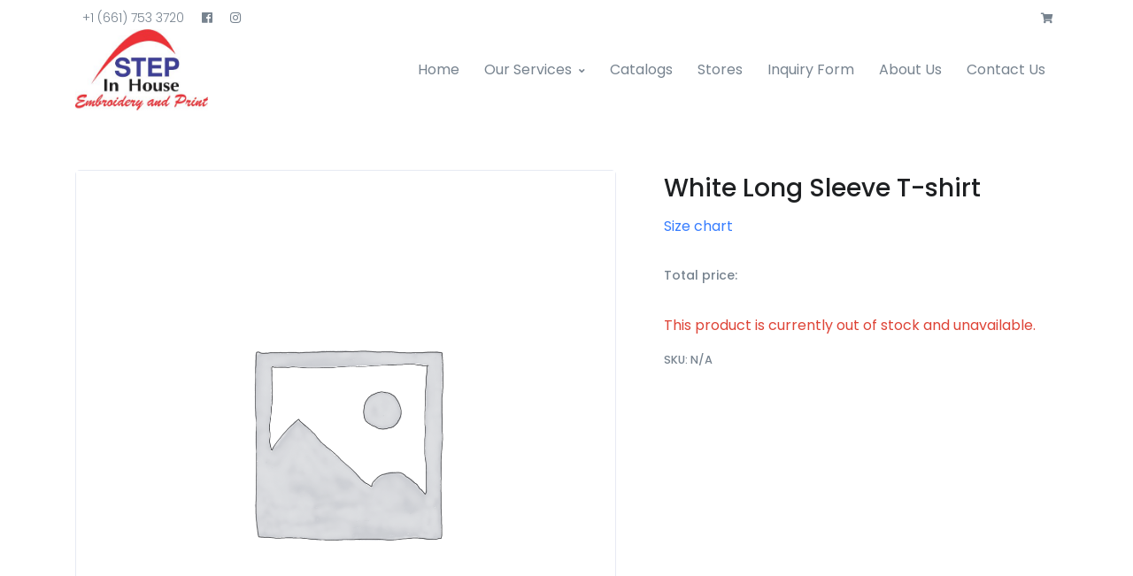

--- FILE ---
content_type: text/css
request_url: https://www.stepinhouse.com/wp-content/themes/front/assets/css/woocommerce.css?ver=1.0.18
body_size: 8814
content:
/*
 * Single Product
 */
.single_add_to_cart_button {
  transition: all 0.2s ease-in-out;
  margin-bottom: 1.5rem !important; }
  .single_add_to_cart_button:hover, .single_add_to_cart_button:focus {
    transform: translateY(-3px); }

.woocommerce-variation-price {
  margin-bottom: 2rem !important; }

.woocommerce-password-strength {
  font-size: 80%;
  font-weight: 400; }
  .woocommerce-password-strength.bad, .woocommerce-password-strength.short {
    color: #de4437;
    margin-top: 0.25rem !important; }
  .woocommerce-password-strength.good {
    color: #ffc107;
    margin-top: 0.25rem !important; }
  .woocommerce-password-strength.strong {
    color: #00c9a7;
    margin-top: 0.25rem !important; }

ul.products {
  display: flex;
  flex-wrap: wrap;
  margin-right: -15px;
  margin-left: -15px;
  margin-left: -0.5rem !important;
  margin-right: -0.5rem !important;
  margin-bottom: 0.5rem !important; }
  ul.products li.product {
    height: 100% !important;
    padding-left: 0.5rem !important;
    padding-right: 0.5rem !important;
    margin-bottom: 1rem !important; }
    ul.products li.product div.row {
      display: none; }
    ul.products li.product .attachment-woocommerce_thumbnail {
      min-height: 1px;
      width: 100%;
      border-top-left-radius: calc(0.3125rem - 1px);
      border-top-right-radius: calc(0.3125rem - 1px); }
    ul.products li.product .woocommerce-loop-product__title {
      font-size: 0.875rem; }
      ul.products li.product .woocommerce-loop-product__title .sale-badge,
      ul.products li.product .woocommerce-loop-product__title .sold-out-badge {
        display: none !important; }
    ul.products li.product .price {
      font-size: 0.875rem; }
    ul.products li.product .yith-wcwl-add-to-wishlist a.add_to_wishlist span.icon:before,
    ul.products li.product .yith-wcwl-add-to-wishlist .yith-wcwl-wishlistaddedbrowse a span.icon:before,
    ul.products li.product .yith-wcwl-add-to-wishlist .yith-wcwl-wishlistexistsbrowse a span.icon:before {
      font-weight: 900;
      font-family: "Font Awesome 5 Free";
      line-height: 1; }
    ul.products li.product .yith-wcwl-add-to-wishlist .yith-wcwl-add-button img.ajax-loading {
      display: none; }
    ul.products li.product .yith-wcwl-add-to-wishlist .yith-wcwl-wishlistaddedbrowse a span.icon:before,
    ul.products li.product .yith-wcwl-add-to-wishlist .yith-wcwl-wishlistexistsbrowse a span.icon:before {
      content: "\f00c"; }

[data-view=grid] ul.products li.product .card .position-relative .woocommerce-loop-product__link, [data-view=grid] ul.products li.product .card .position-relative .woocommerce-loop-product__link:hover,
.products-block ul.products li.product .card .position-relative .woocommerce-loop-product__link,
.products-block ul.products li.product .card .position-relative .woocommerce-loop-product__link:hover {
  transition: none !important;
  transform: none; }

[data-view=grid] ul.products li.product .yith-wcwl-add-to-wishlist,
.single-product .yith-wcwl-add-to-wishlist,
.products-block ul.products li.product .yith-wcwl-add-to-wishlist {
  position: absolute !important;
  top: 0 !important;
  right: 0 !important;
  padding-top: 1rem !important;
  padding-right: 1rem !important; }
  [data-view=grid] ul.products li.product .yith-wcwl-add-to-wishlist a.add_to_wishlist span i.yith-wcwl-icon,
  [data-view=grid] ul.products li.product .yith-wcwl-add-to-wishlist .yith-wcwl-wishlistaddedbrowse span i.yith-wcwl-icon,
  [data-view=grid] ul.products li.product .yith-wcwl-add-to-wishlist .yith-wcwl-wishlistexistsbrowse span i.yith-wcwl-icon,
  [data-view=grid] ul.products li.product .yith-wcwl-add-to-wishlist .yith-wcwl-add-button i.yith-wcwl-icon,
  .single-product .yith-wcwl-add-to-wishlist a.add_to_wishlist span i.yith-wcwl-icon,
  .single-product .yith-wcwl-add-to-wishlist .yith-wcwl-wishlistaddedbrowse span i.yith-wcwl-icon,
  .single-product .yith-wcwl-add-to-wishlist .yith-wcwl-wishlistexistsbrowse span i.yith-wcwl-icon,
  .single-product .yith-wcwl-add-to-wishlist .yith-wcwl-add-button i.yith-wcwl-icon,
  .products-block ul.products li.product .yith-wcwl-add-to-wishlist a.add_to_wishlist span i.yith-wcwl-icon,
  .products-block ul.products li.product .yith-wcwl-add-to-wishlist .yith-wcwl-wishlistaddedbrowse span i.yith-wcwl-icon,
  .products-block ul.products li.product .yith-wcwl-add-to-wishlist .yith-wcwl-wishlistexistsbrowse span i.yith-wcwl-icon,
  .products-block ul.products li.product .yith-wcwl-add-to-wishlist .yith-wcwl-add-button i.yith-wcwl-icon {
    display: block !important;
    border-radius: 50%;
    color: #77838f;
    border-color: #77838f;
    position: relative;
    font-size: 0.8175rem;
    width: 2rem;
    height: 2rem;
    padding: 0;
    border-width: 1px;
    border-style: solid; }
    [data-view=grid] ul.products li.product .yith-wcwl-add-to-wishlist a.add_to_wishlist span i.yith-wcwl-icon:hover,
    [data-view=grid] ul.products li.product .yith-wcwl-add-to-wishlist .yith-wcwl-wishlistaddedbrowse span i.yith-wcwl-icon:hover,
    [data-view=grid] ul.products li.product .yith-wcwl-add-to-wishlist .yith-wcwl-wishlistexistsbrowse span i.yith-wcwl-icon:hover,
    [data-view=grid] ul.products li.product .yith-wcwl-add-to-wishlist .yith-wcwl-add-button i.yith-wcwl-icon:hover,
    .single-product .yith-wcwl-add-to-wishlist a.add_to_wishlist span i.yith-wcwl-icon:hover,
    .single-product .yith-wcwl-add-to-wishlist .yith-wcwl-wishlistaddedbrowse span i.yith-wcwl-icon:hover,
    .single-product .yith-wcwl-add-to-wishlist .yith-wcwl-wishlistexistsbrowse span i.yith-wcwl-icon:hover,
    .single-product .yith-wcwl-add-to-wishlist .yith-wcwl-add-button i.yith-wcwl-icon:hover,
    .products-block ul.products li.product .yith-wcwl-add-to-wishlist a.add_to_wishlist span i.yith-wcwl-icon:hover,
    .products-block ul.products li.product .yith-wcwl-add-to-wishlist .yith-wcwl-wishlistaddedbrowse span i.yith-wcwl-icon:hover,
    .products-block ul.products li.product .yith-wcwl-add-to-wishlist .yith-wcwl-wishlistexistsbrowse span i.yith-wcwl-icon:hover,
    .products-block ul.products li.product .yith-wcwl-add-to-wishlist .yith-wcwl-add-button i.yith-wcwl-icon:hover {
      color: #fff;
      background-color: #77838f;
      border-color: #77838f; }
    [data-view=grid] ul.products li.product .yith-wcwl-add-to-wishlist a.add_to_wishlist span i.yith-wcwl-icon:focus, [data-view=grid] ul.products li.product .yith-wcwl-add-to-wishlist a.add_to_wishlist span i.yith-wcwl-icon.focus,
    [data-view=grid] ul.products li.product .yith-wcwl-add-to-wishlist .yith-wcwl-wishlistaddedbrowse span i.yith-wcwl-icon:focus,
    [data-view=grid] ul.products li.product .yith-wcwl-add-to-wishlist .yith-wcwl-wishlistaddedbrowse span i.yith-wcwl-icon.focus,
    [data-view=grid] ul.products li.product .yith-wcwl-add-to-wishlist .yith-wcwl-wishlistexistsbrowse span i.yith-wcwl-icon:focus,
    [data-view=grid] ul.products li.product .yith-wcwl-add-to-wishlist .yith-wcwl-wishlistexistsbrowse span i.yith-wcwl-icon.focus,
    [data-view=grid] ul.products li.product .yith-wcwl-add-to-wishlist .yith-wcwl-add-button i.yith-wcwl-icon:focus,
    [data-view=grid] ul.products li.product .yith-wcwl-add-to-wishlist .yith-wcwl-add-button i.yith-wcwl-icon.focus,
    .single-product .yith-wcwl-add-to-wishlist a.add_to_wishlist span i.yith-wcwl-icon:focus,
    .single-product .yith-wcwl-add-to-wishlist a.add_to_wishlist span i.yith-wcwl-icon.focus,
    .single-product .yith-wcwl-add-to-wishlist .yith-wcwl-wishlistaddedbrowse span i.yith-wcwl-icon:focus,
    .single-product .yith-wcwl-add-to-wishlist .yith-wcwl-wishlistaddedbrowse span i.yith-wcwl-icon.focus,
    .single-product .yith-wcwl-add-to-wishlist .yith-wcwl-wishlistexistsbrowse span i.yith-wcwl-icon:focus,
    .single-product .yith-wcwl-add-to-wishlist .yith-wcwl-wishlistexistsbrowse span i.yith-wcwl-icon.focus,
    .single-product .yith-wcwl-add-to-wishlist .yith-wcwl-add-button i.yith-wcwl-icon:focus,
    .single-product .yith-wcwl-add-to-wishlist .yith-wcwl-add-button i.yith-wcwl-icon.focus,
    .products-block ul.products li.product .yith-wcwl-add-to-wishlist a.add_to_wishlist span i.yith-wcwl-icon:focus,
    .products-block ul.products li.product .yith-wcwl-add-to-wishlist a.add_to_wishlist span i.yith-wcwl-icon.focus,
    .products-block ul.products li.product .yith-wcwl-add-to-wishlist .yith-wcwl-wishlistaddedbrowse span i.yith-wcwl-icon:focus,
    .products-block ul.products li.product .yith-wcwl-add-to-wishlist .yith-wcwl-wishlistaddedbrowse span i.yith-wcwl-icon.focus,
    .products-block ul.products li.product .yith-wcwl-add-to-wishlist .yith-wcwl-wishlistexistsbrowse span i.yith-wcwl-icon:focus,
    .products-block ul.products li.product .yith-wcwl-add-to-wishlist .yith-wcwl-wishlistexistsbrowse span i.yith-wcwl-icon.focus,
    .products-block ul.products li.product .yith-wcwl-add-to-wishlist .yith-wcwl-add-button i.yith-wcwl-icon:focus,
    .products-block ul.products li.product .yith-wcwl-add-to-wishlist .yith-wcwl-add-button i.yith-wcwl-icon.focus {
      box-shadow: 0 0 0 0.2rem rgba(119, 131, 143, 0.5); }
    [data-view=grid] ul.products li.product .yith-wcwl-add-to-wishlist a.add_to_wishlist span i.yith-wcwl-icon.disabled, [data-view=grid] ul.products li.product .yith-wcwl-add-to-wishlist a.add_to_wishlist span i.yith-wcwl-icon:disabled,
    [data-view=grid] ul.products li.product .yith-wcwl-add-to-wishlist .yith-wcwl-wishlistaddedbrowse span i.yith-wcwl-icon.disabled,
    [data-view=grid] ul.products li.product .yith-wcwl-add-to-wishlist .yith-wcwl-wishlistaddedbrowse span i.yith-wcwl-icon:disabled,
    [data-view=grid] ul.products li.product .yith-wcwl-add-to-wishlist .yith-wcwl-wishlistexistsbrowse span i.yith-wcwl-icon.disabled,
    [data-view=grid] ul.products li.product .yith-wcwl-add-to-wishlist .yith-wcwl-wishlistexistsbrowse span i.yith-wcwl-icon:disabled,
    [data-view=grid] ul.products li.product .yith-wcwl-add-to-wishlist .yith-wcwl-add-button i.yith-wcwl-icon.disabled,
    [data-view=grid] ul.products li.product .yith-wcwl-add-to-wishlist .yith-wcwl-add-button i.yith-wcwl-icon:disabled,
    .single-product .yith-wcwl-add-to-wishlist a.add_to_wishlist span i.yith-wcwl-icon.disabled,
    .single-product .yith-wcwl-add-to-wishlist a.add_to_wishlist span i.yith-wcwl-icon:disabled,
    .single-product .yith-wcwl-add-to-wishlist .yith-wcwl-wishlistaddedbrowse span i.yith-wcwl-icon.disabled,
    .single-product .yith-wcwl-add-to-wishlist .yith-wcwl-wishlistaddedbrowse span i.yith-wcwl-icon:disabled,
    .single-product .yith-wcwl-add-to-wishlist .yith-wcwl-wishlistexistsbrowse span i.yith-wcwl-icon.disabled,
    .single-product .yith-wcwl-add-to-wishlist .yith-wcwl-wishlistexistsbrowse span i.yith-wcwl-icon:disabled,
    .single-product .yith-wcwl-add-to-wishlist .yith-wcwl-add-button i.yith-wcwl-icon.disabled,
    .single-product .yith-wcwl-add-to-wishlist .yith-wcwl-add-button i.yith-wcwl-icon:disabled,
    .products-block ul.products li.product .yith-wcwl-add-to-wishlist a.add_to_wishlist span i.yith-wcwl-icon.disabled,
    .products-block ul.products li.product .yith-wcwl-add-to-wishlist a.add_to_wishlist span i.yith-wcwl-icon:disabled,
    .products-block ul.products li.product .yith-wcwl-add-to-wishlist .yith-wcwl-wishlistaddedbrowse span i.yith-wcwl-icon.disabled,
    .products-block ul.products li.product .yith-wcwl-add-to-wishlist .yith-wcwl-wishlistaddedbrowse span i.yith-wcwl-icon:disabled,
    .products-block ul.products li.product .yith-wcwl-add-to-wishlist .yith-wcwl-wishlistexistsbrowse span i.yith-wcwl-icon.disabled,
    .products-block ul.products li.product .yith-wcwl-add-to-wishlist .yith-wcwl-wishlistexistsbrowse span i.yith-wcwl-icon:disabled,
    .products-block ul.products li.product .yith-wcwl-add-to-wishlist .yith-wcwl-add-button i.yith-wcwl-icon.disabled,
    .products-block ul.products li.product .yith-wcwl-add-to-wishlist .yith-wcwl-add-button i.yith-wcwl-icon:disabled {
      color: #77838f;
      background-color: transparent; }
    [data-view=grid] ul.products li.product .yith-wcwl-add-to-wishlist a.add_to_wishlist span i.yith-wcwl-icon:not(:disabled):not(.disabled):active, [data-view=grid] ul.products li.product .yith-wcwl-add-to-wishlist a.add_to_wishlist span i.yith-wcwl-icon:not(:disabled):not(.disabled).active,
    .show > [data-view=grid] ul.products li.product .yith-wcwl-add-to-wishlist a.add_to_wishlist span i.yith-wcwl-icon.dropdown-toggle,
    [data-view=grid] ul.products li.product .yith-wcwl-add-to-wishlist .yith-wcwl-wishlistaddedbrowse span i.yith-wcwl-icon:not(:disabled):not(.disabled):active,
    [data-view=grid] ul.products li.product .yith-wcwl-add-to-wishlist .yith-wcwl-wishlistaddedbrowse span i.yith-wcwl-icon:not(:disabled):not(.disabled).active,
    .show >
    [data-view=grid] ul.products li.product .yith-wcwl-add-to-wishlist .yith-wcwl-wishlistaddedbrowse span i.yith-wcwl-icon.dropdown-toggle,
    [data-view=grid] ul.products li.product .yith-wcwl-add-to-wishlist .yith-wcwl-wishlistexistsbrowse span i.yith-wcwl-icon:not(:disabled):not(.disabled):active,
    [data-view=grid] ul.products li.product .yith-wcwl-add-to-wishlist .yith-wcwl-wishlistexistsbrowse span i.yith-wcwl-icon:not(:disabled):not(.disabled).active,
    .show >
    [data-view=grid] ul.products li.product .yith-wcwl-add-to-wishlist .yith-wcwl-wishlistexistsbrowse span i.yith-wcwl-icon.dropdown-toggle,
    [data-view=grid] ul.products li.product .yith-wcwl-add-to-wishlist .yith-wcwl-add-button i.yith-wcwl-icon:not(:disabled):not(.disabled):active,
    [data-view=grid] ul.products li.product .yith-wcwl-add-to-wishlist .yith-wcwl-add-button i.yith-wcwl-icon:not(:disabled):not(.disabled).active,
    .show >
    [data-view=grid] ul.products li.product .yith-wcwl-add-to-wishlist .yith-wcwl-add-button i.yith-wcwl-icon.dropdown-toggle,
    .single-product .yith-wcwl-add-to-wishlist a.add_to_wishlist span i.yith-wcwl-icon:not(:disabled):not(.disabled):active,
    .single-product .yith-wcwl-add-to-wishlist a.add_to_wishlist span i.yith-wcwl-icon:not(:disabled):not(.disabled).active,
    .show >
    .single-product .yith-wcwl-add-to-wishlist a.add_to_wishlist span i.yith-wcwl-icon.dropdown-toggle,
    .single-product .yith-wcwl-add-to-wishlist .yith-wcwl-wishlistaddedbrowse span i.yith-wcwl-icon:not(:disabled):not(.disabled):active,
    .single-product .yith-wcwl-add-to-wishlist .yith-wcwl-wishlistaddedbrowse span i.yith-wcwl-icon:not(:disabled):not(.disabled).active,
    .show >
    .single-product .yith-wcwl-add-to-wishlist .yith-wcwl-wishlistaddedbrowse span i.yith-wcwl-icon.dropdown-toggle,
    .single-product .yith-wcwl-add-to-wishlist .yith-wcwl-wishlistexistsbrowse span i.yith-wcwl-icon:not(:disabled):not(.disabled):active,
    .single-product .yith-wcwl-add-to-wishlist .yith-wcwl-wishlistexistsbrowse span i.yith-wcwl-icon:not(:disabled):not(.disabled).active,
    .show >
    .single-product .yith-wcwl-add-to-wishlist .yith-wcwl-wishlistexistsbrowse span i.yith-wcwl-icon.dropdown-toggle,
    .single-product .yith-wcwl-add-to-wishlist .yith-wcwl-add-button i.yith-wcwl-icon:not(:disabled):not(.disabled):active,
    .single-product .yith-wcwl-add-to-wishlist .yith-wcwl-add-button i.yith-wcwl-icon:not(:disabled):not(.disabled).active,
    .show >
    .single-product .yith-wcwl-add-to-wishlist .yith-wcwl-add-button i.yith-wcwl-icon.dropdown-toggle,
    .products-block ul.products li.product .yith-wcwl-add-to-wishlist a.add_to_wishlist span i.yith-wcwl-icon:not(:disabled):not(.disabled):active,
    .products-block ul.products li.product .yith-wcwl-add-to-wishlist a.add_to_wishlist span i.yith-wcwl-icon:not(:disabled):not(.disabled).active,
    .show >
    .products-block ul.products li.product .yith-wcwl-add-to-wishlist a.add_to_wishlist span i.yith-wcwl-icon.dropdown-toggle,
    .products-block ul.products li.product .yith-wcwl-add-to-wishlist .yith-wcwl-wishlistaddedbrowse span i.yith-wcwl-icon:not(:disabled):not(.disabled):active,
    .products-block ul.products li.product .yith-wcwl-add-to-wishlist .yith-wcwl-wishlistaddedbrowse span i.yith-wcwl-icon:not(:disabled):not(.disabled).active,
    .show >
    .products-block ul.products li.product .yith-wcwl-add-to-wishlist .yith-wcwl-wishlistaddedbrowse span i.yith-wcwl-icon.dropdown-toggle,
    .products-block ul.products li.product .yith-wcwl-add-to-wishlist .yith-wcwl-wishlistexistsbrowse span i.yith-wcwl-icon:not(:disabled):not(.disabled):active,
    .products-block ul.products li.product .yith-wcwl-add-to-wishlist .yith-wcwl-wishlistexistsbrowse span i.yith-wcwl-icon:not(:disabled):not(.disabled).active,
    .show >
    .products-block ul.products li.product .yith-wcwl-add-to-wishlist .yith-wcwl-wishlistexistsbrowse span i.yith-wcwl-icon.dropdown-toggle,
    .products-block ul.products li.product .yith-wcwl-add-to-wishlist .yith-wcwl-add-button i.yith-wcwl-icon:not(:disabled):not(.disabled):active,
    .products-block ul.products li.product .yith-wcwl-add-to-wishlist .yith-wcwl-add-button i.yith-wcwl-icon:not(:disabled):not(.disabled).active,
    .show >
    .products-block ul.products li.product .yith-wcwl-add-to-wishlist .yith-wcwl-add-button i.yith-wcwl-icon.dropdown-toggle {
      color: #fff;
      background-color: #77838f;
      border-color: #77838f; }
      [data-view=grid] ul.products li.product .yith-wcwl-add-to-wishlist a.add_to_wishlist span i.yith-wcwl-icon:not(:disabled):not(.disabled):active:focus, [data-view=grid] ul.products li.product .yith-wcwl-add-to-wishlist a.add_to_wishlist span i.yith-wcwl-icon:not(:disabled):not(.disabled).active:focus,
      .show > [data-view=grid] ul.products li.product .yith-wcwl-add-to-wishlist a.add_to_wishlist span i.yith-wcwl-icon.dropdown-toggle:focus,
      [data-view=grid] ul.products li.product .yith-wcwl-add-to-wishlist .yith-wcwl-wishlistaddedbrowse span i.yith-wcwl-icon:not(:disabled):not(.disabled):active:focus,
      [data-view=grid] ul.products li.product .yith-wcwl-add-to-wishlist .yith-wcwl-wishlistaddedbrowse span i.yith-wcwl-icon:not(:disabled):not(.disabled).active:focus,
      .show >
      [data-view=grid] ul.products li.product .yith-wcwl-add-to-wishlist .yith-wcwl-wishlistaddedbrowse span i.yith-wcwl-icon.dropdown-toggle:focus,
      [data-view=grid] ul.products li.product .yith-wcwl-add-to-wishlist .yith-wcwl-wishlistexistsbrowse span i.yith-wcwl-icon:not(:disabled):not(.disabled):active:focus,
      [data-view=grid] ul.products li.product .yith-wcwl-add-to-wishlist .yith-wcwl-wishlistexistsbrowse span i.yith-wcwl-icon:not(:disabled):not(.disabled).active:focus,
      .show >
      [data-view=grid] ul.products li.product .yith-wcwl-add-to-wishlist .yith-wcwl-wishlistexistsbrowse span i.yith-wcwl-icon.dropdown-toggle:focus,
      [data-view=grid] ul.products li.product .yith-wcwl-add-to-wishlist .yith-wcwl-add-button i.yith-wcwl-icon:not(:disabled):not(.disabled):active:focus,
      [data-view=grid] ul.products li.product .yith-wcwl-add-to-wishlist .yith-wcwl-add-button i.yith-wcwl-icon:not(:disabled):not(.disabled).active:focus,
      .show >
      [data-view=grid] ul.products li.product .yith-wcwl-add-to-wishlist .yith-wcwl-add-button i.yith-wcwl-icon.dropdown-toggle:focus,
      .single-product .yith-wcwl-add-to-wishlist a.add_to_wishlist span i.yith-wcwl-icon:not(:disabled):not(.disabled):active:focus,
      .single-product .yith-wcwl-add-to-wishlist a.add_to_wishlist span i.yith-wcwl-icon:not(:disabled):not(.disabled).active:focus,
      .show >
      .single-product .yith-wcwl-add-to-wishlist a.add_to_wishlist span i.yith-wcwl-icon.dropdown-toggle:focus,
      .single-product .yith-wcwl-add-to-wishlist .yith-wcwl-wishlistaddedbrowse span i.yith-wcwl-icon:not(:disabled):not(.disabled):active:focus,
      .single-product .yith-wcwl-add-to-wishlist .yith-wcwl-wishlistaddedbrowse span i.yith-wcwl-icon:not(:disabled):not(.disabled).active:focus,
      .show >
      .single-product .yith-wcwl-add-to-wishlist .yith-wcwl-wishlistaddedbrowse span i.yith-wcwl-icon.dropdown-toggle:focus,
      .single-product .yith-wcwl-add-to-wishlist .yith-wcwl-wishlistexistsbrowse span i.yith-wcwl-icon:not(:disabled):not(.disabled):active:focus,
      .single-product .yith-wcwl-add-to-wishlist .yith-wcwl-wishlistexistsbrowse span i.yith-wcwl-icon:not(:disabled):not(.disabled).active:focus,
      .show >
      .single-product .yith-wcwl-add-to-wishlist .yith-wcwl-wishlistexistsbrowse span i.yith-wcwl-icon.dropdown-toggle:focus,
      .single-product .yith-wcwl-add-to-wishlist .yith-wcwl-add-button i.yith-wcwl-icon:not(:disabled):not(.disabled):active:focus,
      .single-product .yith-wcwl-add-to-wishlist .yith-wcwl-add-button i.yith-wcwl-icon:not(:disabled):not(.disabled).active:focus,
      .show >
      .single-product .yith-wcwl-add-to-wishlist .yith-wcwl-add-button i.yith-wcwl-icon.dropdown-toggle:focus,
      .products-block ul.products li.product .yith-wcwl-add-to-wishlist a.add_to_wishlist span i.yith-wcwl-icon:not(:disabled):not(.disabled):active:focus,
      .products-block ul.products li.product .yith-wcwl-add-to-wishlist a.add_to_wishlist span i.yith-wcwl-icon:not(:disabled):not(.disabled).active:focus,
      .show >
      .products-block ul.products li.product .yith-wcwl-add-to-wishlist a.add_to_wishlist span i.yith-wcwl-icon.dropdown-toggle:focus,
      .products-block ul.products li.product .yith-wcwl-add-to-wishlist .yith-wcwl-wishlistaddedbrowse span i.yith-wcwl-icon:not(:disabled):not(.disabled):active:focus,
      .products-block ul.products li.product .yith-wcwl-add-to-wishlist .yith-wcwl-wishlistaddedbrowse span i.yith-wcwl-icon:not(:disabled):not(.disabled).active:focus,
      .show >
      .products-block ul.products li.product .yith-wcwl-add-to-wishlist .yith-wcwl-wishlistaddedbrowse span i.yith-wcwl-icon.dropdown-toggle:focus,
      .products-block ul.products li.product .yith-wcwl-add-to-wishlist .yith-wcwl-wishlistexistsbrowse span i.yith-wcwl-icon:not(:disabled):not(.disabled):active:focus,
      .products-block ul.products li.product .yith-wcwl-add-to-wishlist .yith-wcwl-wishlistexistsbrowse span i.yith-wcwl-icon:not(:disabled):not(.disabled).active:focus,
      .show >
      .products-block ul.products li.product .yith-wcwl-add-to-wishlist .yith-wcwl-wishlistexistsbrowse span i.yith-wcwl-icon.dropdown-toggle:focus,
      .products-block ul.products li.product .yith-wcwl-add-to-wishlist .yith-wcwl-add-button i.yith-wcwl-icon:not(:disabled):not(.disabled):active:focus,
      .products-block ul.products li.product .yith-wcwl-add-to-wishlist .yith-wcwl-add-button i.yith-wcwl-icon:not(:disabled):not(.disabled).active:focus,
      .show >
      .products-block ul.products li.product .yith-wcwl-add-to-wishlist .yith-wcwl-add-button i.yith-wcwl-icon.dropdown-toggle:focus {
        box-shadow: 0 0 0 0.2rem rgba(119, 131, 143, 0.5); }
    [data-view=grid] ul.products li.product .yith-wcwl-add-to-wishlist a.add_to_wishlist span i.yith-wcwl-icon .yith-wcwl-icon,
    [data-view=grid] ul.products li.product .yith-wcwl-add-to-wishlist .yith-wcwl-wishlistaddedbrowse span i.yith-wcwl-icon .yith-wcwl-icon,
    [data-view=grid] ul.products li.product .yith-wcwl-add-to-wishlist .yith-wcwl-wishlistexistsbrowse span i.yith-wcwl-icon .yith-wcwl-icon,
    [data-view=grid] ul.products li.product .yith-wcwl-add-to-wishlist .yith-wcwl-add-button i.yith-wcwl-icon .yith-wcwl-icon,
    .single-product .yith-wcwl-add-to-wishlist a.add_to_wishlist span i.yith-wcwl-icon .yith-wcwl-icon,
    .single-product .yith-wcwl-add-to-wishlist .yith-wcwl-wishlistaddedbrowse span i.yith-wcwl-icon .yith-wcwl-icon,
    .single-product .yith-wcwl-add-to-wishlist .yith-wcwl-wishlistexistsbrowse span i.yith-wcwl-icon .yith-wcwl-icon,
    .single-product .yith-wcwl-add-to-wishlist .yith-wcwl-add-button i.yith-wcwl-icon .yith-wcwl-icon,
    .products-block ul.products li.product .yith-wcwl-add-to-wishlist a.add_to_wishlist span i.yith-wcwl-icon .yith-wcwl-icon,
    .products-block ul.products li.product .yith-wcwl-add-to-wishlist .yith-wcwl-wishlistaddedbrowse span i.yith-wcwl-icon .yith-wcwl-icon,
    .products-block ul.products li.product .yith-wcwl-add-to-wishlist .yith-wcwl-wishlistexistsbrowse span i.yith-wcwl-icon .yith-wcwl-icon,
    .products-block ul.products li.product .yith-wcwl-add-to-wishlist .yith-wcwl-add-button i.yith-wcwl-icon .yith-wcwl-icon {
      position: absolute;
      top: 50%;
      left: 50%;
      transform: translate(-50%, -50%);
      font-size: 0; }
      [data-view=grid] ul.products li.product .yith-wcwl-add-to-wishlist a.add_to_wishlist span i.yith-wcwl-icon .yith-wcwl-icon:before,
      [data-view=grid] ul.products li.product .yith-wcwl-add-to-wishlist .yith-wcwl-wishlistaddedbrowse span i.yith-wcwl-icon .yith-wcwl-icon:before,
      [data-view=grid] ul.products li.product .yith-wcwl-add-to-wishlist .yith-wcwl-wishlistexistsbrowse span i.yith-wcwl-icon .yith-wcwl-icon:before,
      [data-view=grid] ul.products li.product .yith-wcwl-add-to-wishlist .yith-wcwl-add-button i.yith-wcwl-icon .yith-wcwl-icon:before,
      .single-product .yith-wcwl-add-to-wishlist a.add_to_wishlist span i.yith-wcwl-icon .yith-wcwl-icon:before,
      .single-product .yith-wcwl-add-to-wishlist .yith-wcwl-wishlistaddedbrowse span i.yith-wcwl-icon .yith-wcwl-icon:before,
      .single-product .yith-wcwl-add-to-wishlist .yith-wcwl-wishlistexistsbrowse span i.yith-wcwl-icon .yith-wcwl-icon:before,
      .single-product .yith-wcwl-add-to-wishlist .yith-wcwl-add-button i.yith-wcwl-icon .yith-wcwl-icon:before,
      .products-block ul.products li.product .yith-wcwl-add-to-wishlist a.add_to_wishlist span i.yith-wcwl-icon .yith-wcwl-icon:before,
      .products-block ul.products li.product .yith-wcwl-add-to-wishlist .yith-wcwl-wishlistaddedbrowse span i.yith-wcwl-icon .yith-wcwl-icon:before,
      .products-block ul.products li.product .yith-wcwl-add-to-wishlist .yith-wcwl-wishlistexistsbrowse span i.yith-wcwl-icon .yith-wcwl-icon:before,
      .products-block ul.products li.product .yith-wcwl-add-to-wishlist .yith-wcwl-add-button i.yith-wcwl-icon .yith-wcwl-icon:before {
        font-size: 0.8175rem;
        width: 2rem;
        height: 2rem; }

[data-view=grid] ul.products li.product .yith-wcwl-add-to-wishlist .yith-wcwl-add-button span.wishlist-text,
.single-product .yith-wcwl-add-to-wishlist .yith-wcwl-add-button span.wishlist-text,
.products-block ul.products li.product .yith-wcwl-add-to-wishlist .yith-wcwl-add-button span.wishlist-text {
  display: none; }

[data-view=grid] ul.products li.product .yith-wcwl-add-to-wishlist .yith-wcwl-wishlistaddedbrowse span i.yith-wcwl-icon:before,
[data-view=grid] ul.products li.product .yith-wcwl-add-to-wishlist .yith-wcwl-wishlistexistsbrowse span i.yith-wcwl-icon:before,
[data-view=grid] ul.products li.product .yith-wcwl-add-to-wishlist .yith-wcwl-add-button i.yith-wcwl-icon:before,
.single-product .yith-wcwl-add-to-wishlist .yith-wcwl-wishlistaddedbrowse span i.yith-wcwl-icon:before,
.single-product .yith-wcwl-add-to-wishlist .yith-wcwl-wishlistexistsbrowse span i.yith-wcwl-icon:before,
.single-product .yith-wcwl-add-to-wishlist .yith-wcwl-add-button i.yith-wcwl-icon:before,
.products-block ul.products li.product .yith-wcwl-add-to-wishlist .yith-wcwl-wishlistaddedbrowse span i.yith-wcwl-icon:before,
.products-block ul.products li.product .yith-wcwl-add-to-wishlist .yith-wcwl-wishlistexistsbrowse span i.yith-wcwl-icon:before,
.products-block ul.products li.product .yith-wcwl-add-to-wishlist .yith-wcwl-add-button i.yith-wcwl-icon:before {
  position: absolute;
  top: 50%;
  left: 50%;
  transform: translate(-50%, -50%); }

[data-view=list] ul.products li.product {
  position: relative;
  display: flex;
  flex-direction: column;
  min-width: 0;
  word-wrap: break-word;
  background-color: #fff;
  background-clip: border-box;
  border: 1px solid #e7eaf3;
  border-radius: 0.3125rem;
  margin-bottom: 2rem !important;
  padding: 0 !important; }
  [data-view=list] ul.products li.product div.card {
    display: none; }
  [data-view=list] ul.products li.product div.row {
    display: flex;
    align-items: center; }
  [data-view=list] ul.products li.product > hr {
    margin-right: 0;
    margin-left: 0; }
  [data-view=list] ul.products li.product > .list-group:first-child .list-group-item:first-child {
    border-top-left-radius: 0.3125rem;
    border-top-right-radius: 0.3125rem; }
  [data-view=list] ul.products li.product > .list-group:last-child .list-group-item:last-child {
    border-bottom-right-radius: 0.3125rem;
    border-bottom-left-radius: 0.3125rem; }
  @media (min-width: 992px) {
    [data-view=list] ul.products li.product {
      position: relative;
      width: 100%;
      padding-right: 15px;
      padding-left: 15px;
      flex: 0 0 100%;
      max-width: 100%; } }
  [data-view=list] ul.products li.product .attachment-woocommerce_thumbnail {
    background-size: cover;
    background-repeat: no-repeat;
    background-position: center center;
    border-top-left-radius: 0.3125rem !important;
    border-bottom-left-radius: 0.3125rem !important;
    height: 100% !important; }
  [data-view=list] ul.products li.product a.woocommerce-loop-product__link,
  [data-view=list] ul.products li.product a.woocommerce-loop-product__link:hover {
    transition: none !important;
    transform: none; }
  [data-view=list] ul.products li.product .woocommerce-loop-product__title {
    font-size: 1rem; }
  [data-view=list] ul.products li.product .product-short-description ul {
    padding-left: 1.5rem !important;
    margin-bottom: 0.5rem !important; }
  [data-view=list] ul.products li.product .price {
    font-size: 1.25rem;
    margin-bottom: 0.5rem;
    font-weight: 500;
    line-height: 1.5; }
  [data-view=list] ul.products li.product .btn {
    margin-right: 0.25rem !important; }
  [data-view=list] ul.products li.product .yith-wcwl-add-to-wishlist {
    display: inline-block !important; }
    [data-view=list] ul.products li.product .yith-wcwl-add-to-wishlist a.add_to_wishlist span.icon:before,
    [data-view=list] ul.products li.product .yith-wcwl-add-to-wishlist .yith-wcwl-wishlistaddedbrowse span.icon:before,
    [data-view=list] ul.products li.product .yith-wcwl-add-to-wishlist .yith-wcwl-wishlistexistsbrowse span.icon:before {
      margin-right: 0.25rem !important; }
    [data-view=list] ul.products li.product .yith-wcwl-add-to-wishlist a.add_to_wishlist span.icon:before {
      font-weight: 400; }

[dir="rtl"] [data-view=list] ul.products li.product .yith-wcwl-add-to-wishlist a.add_to_wishlist span.icon:before,
[dir="rtl"] [data-view=list] ul.products li.product .yith-wcwl-add-to-wishlist .yith-wcwl-wishlistaddedbrowse a span.icon:before,
[dir="rtl"] [data-view=list] ul.products li.product .yith-wcwl-add-to-wishlist .yith-wcwl-wishlistexistsbrowse a span.icon:before,
[dir="rtl"] [data-view=list] ul.products li.product .yith-wcwl-add-to-wishlist .yith-wcwl-add-button span.icon:before {
  content: none; }

[dir="rtl"] [data-view=list] ul.products li.product .yith-wcwl-add-to-wishlist a.add_to_wishlist span.icon:after,
[dir="rtl"] [data-view=list] ul.products li.product .yith-wcwl-add-to-wishlist .yith-wcwl-wishlistaddedbrowse a span.icon:after,
[dir="rtl"] [data-view=list] ul.products li.product .yith-wcwl-add-to-wishlist .yith-wcwl-wishlistexistsbrowse a span.icon:after,
[dir="rtl"] [data-view=list] ul.products li.product .yith-wcwl-add-to-wishlist .yith-wcwl-add-button span.icon:after {
  font-weight: 900;
  font-family: "Font Awesome 5 Free";
  line-height: 1;
  margin-right: 0.25rem !important; }

[dir="rtl"] [data-view=list] ul.products li.product .yith-wcwl-add-to-wishlist a.add_to_wishlist span.icon:after {
  content: "\f004";
  font-weight: 400; }

[dir="rtl"] [data-view=list] ul.products li.product .yith-wcwl-add-to-wishlist .yith-wcwl-wishlistaddedbrowse a span.icon:after,
[dir="rtl"] [data-view=list] ul.products li.product .yith-wcwl-add-to-wishlist .yith-wcwl-wishlistexistsbrowse a span.icon:after {
  content: "\f00c"; }

.add_to_cart_button.added {
  display: none; }

.added_to_cart {
  min-width: 8.4375rem;
  transition: all 0.2s ease-in-out; }
  .added_to_cart:hover, .added_to_cart:focus {
    transform: translateY(-3px); }

ul.loop-product-categories li.product-category .card .card-footer {
  color: #1e2022; }
  ul.loop-product-categories li.product-category .card .card-footer > a:first-child {
    color: #1e2022;
    display: block; }

.front-slick-carousel .slick-dots {
  display: flex;
  justify-content: center;
  align-items: center;
  padding-left: 0;
  list-style: none;
  margin-top: 1rem;
  width: 100%;
  margin-bottom: 1rem; }
  .front-slick-carousel .slick-dots li {
    display: flex;
    pointer-events: all;
    margin: 0 .25rem;
    cursor: pointer;
    width: 0.9375rem;
    height: 0.9375rem;
    border: 3px solid transparent;
    border-radius: 50%;
    transform: scale(0.6);
    transition: 0.3s; }
    .front-slick-carousel .slick-dots li.slick-active {
      transform: scale(0.9);
      background-color: transparent; }
    .front-slick-carousel .slick-dots li button {
      display: none; }

.wp-block-fgb-products-category .wp-post-image,
.wp-block-fgb-products-category .attachment-woocommerce_thumbnail {
  height: 113px;
  object-fit: cover; }

[data-view=grid] ul.products li.product .woocommerce-loop-product__title,
.trending-products-block ul.products li.product .woocommerce-loop-product__title {
  height: 42px;
  overflow: hidden; }

[data-view=grid] ul.products li.product .woocommerce-loop-product__categories,
.trending-products-block ul.products li.product .woocommerce-loop-product__categories {
  display: -webkit-box;
  -webkit-line-clamp: 1;
  -webkit-box-orient: vertical;
  overflow: hidden; }

.trending-products-block ul.products {
  margin-left: -1rem !important;
  margin-right: -1rem !important; }

.trending-products-block ul.products .product {
  padding-left: 1rem !important;
  padding-right: 1rem !important;
  margin-bottom: 2rem !important; }

.widget_rating_filter_inner,
.widget_rating_filter ul {
  flex-direction: column-reverse;
  display: flex; }

.order-completed-payment-method p {
  color: #1e2022; }

.tax-product_cat ul.products {
  margin-bottom: 0 !important; }

.single-product .description-list li {
  padding-top: 0.25rem !important;
  padding-bottom: 0.25rem !important; }

.section-product-categories .product-category .w-65 img {
  height: 225px;
  object-fit: contain; }

.related ul.products {
  margin-left: -15px !important;
  margin-right: -15px !important; }
  .related ul.products li.product {
    padding-left: 15px !important;
    padding-right: 15px !important; }
  .related ul.products .card .position-relative .woocommerce-loop-product__link {
    transition: none !important;
    transform: none; }
  .related ul.products .woocommerce-loop-product__title {
    height: 42px;
    overflow: hidden; }

.woocommerce-product-gallery__image img {
  width: 100%; }

[data-view=grid] .yith-wcwl-wishlistaddedbrowse i.yith-wcwl-icon,
[data-view=grid] .yith-wcwl-wishlistexistsbrowse i.yith-wcwl-icon,
[data-view=grid] .yith-wcwl-add-button i.yith-wcwl-icon,
.products-block ul.products li.product .yith-wcwl-wishlistaddedbrowse i.yith-wcwl-icon,
.products-block ul.products li.product .yith-wcwl-wishlistexistsbrowse i.yith-wcwl-icon {
  margin-left: auto; }

[data-view=grid] .yith-wcwl-wishlistaddedbrowse a:not(:hover),
[data-view=grid] .yith-wcwl-wishlistexistsbrowse a:not(:hover),
[data-view=grid] .yith-wcwl-add-button a:not(:hover),
.products-block ul.products li.product .yith-wcwl-wishlistaddedbrowse a:not(:hover),
.products-block ul.products li.product .yith-wcwl-wishlistexistsbrowse a:not(:hover) {
  color: #77838f; }

[data-view=grid] .yith-wcwl-wishlistaddedbrowse a i.yith-wcwl-icon,
[data-view=grid] .yith-wcwl-wishlistexistsbrowse a i.yith-wcwl-icon,
[data-view=list] .yith-wcwl-wishlistaddedbrowse a i.yith-wcwl-icon,
[data-view=list] .yith-wcwl-wishlistexistsbrowse a i.yith-wcwl-icon,
[data-view=list] .yith-wcwl-add-button a i.yith-wcwl-icon,
.products-block ul.products li.product .yith-wcwl-wishlistaddedbrowse a i.yith-wcwl-icon,
.products-block ul.products li.product .yith-wcwl-wishlistexistsbrowse a i.yith-wcwl-icon {
  margin-right: 0.25rem; }

[data-view=list] .yith-wcwl-wishlistaddedbrowse,
[data-view=list] .yith-wcwl-wishlistexistsbrowse,
[data-view=list] .yith-wcwl-add-button {
  transition: all 0.2s ease-in-out; }
  [data-view=list] .yith-wcwl-wishlistaddedbrowse a:not(:hover),
  [data-view=list] .yith-wcwl-wishlistexistsbrowse a:not(:hover),
  [data-view=list] .yith-wcwl-add-button a:not(:hover) {
    color: #77838f; }
  [data-view=list] .yith-wcwl-wishlistaddedbrowse a:hover,
  [data-view=list] .yith-wcwl-wishlistexistsbrowse a:hover,
  [data-view=list] .yith-wcwl-add-button a:hover {
    color: #fff; }
  [data-view=list] .yith-wcwl-wishlistaddedbrowse:hover,
  [data-view=list] .yith-wcwl-wishlistexistsbrowse:hover,
  [data-view=list] .yith-wcwl-add-button:hover {
    color: #fff;
    background: #77838f;
    box-shadow: 0 4px 11px rgba(119, 131, 143, 0.35);
    transform: translateY(-3px); }
    [data-view=list] .yith-wcwl-wishlistaddedbrowse:hover a,
    [data-view=list] .yith-wcwl-wishlistexistsbrowse:hover a,
    [data-view=list] .yith-wcwl-add-button:hover a {
      color: #fff; }
  [data-view=list] .yith-wcwl-wishlistaddedbrowse span i.yith-wcwl-icon,
  [data-view=list] .yith-wcwl-wishlistexistsbrowse span i.yith-wcwl-icon,
  [data-view=list] .yith-wcwl-add-button span i.yith-wcwl-icon {
    margin-right: 0.25rem; }

.post-type-archive-product .woocommerce-notices-wrapper {
  margin-bottom: 20px; }

[data-view=list] ul.products li.product .yith-wcwl-add-to-wishlist i.yith-wcwl-icon.fa,
[data-view=grid] ul.products li.product .yith-wcwl-add-to-wishlist i.yith-wcwl-icon.fa,
.products-block ul.products li.product .yith-wcwl-add-to-wishlist i.yith-wcwl-icon.fa {
  font-family: FontAwesome;
  font-weight: 900; }

.shop-hero-slider .js-slide .yith-wcwl-add-to-wishlist i.yith-wcwl-icon {
  position: relative;
  line-height: 0;
  font-size: 1rem;
  width: 3.125rem;
  height: 3.125rem;
  padding: 0;
  border-radius: 50%;
  border-width: 1px;
  border-style: solid;
  display: block;
  cursor: pointer; }
  .shop-hero-slider .js-slide .yith-wcwl-add-to-wishlist i.yith-wcwl-icon:before {
    position: absolute;
    top: 50%;
    left: 50%;
    transform: translate(-50%, -50%); }
  .shop-hero-slider .js-slide .yith-wcwl-add-to-wishlist i.yith-wcwl-icon.fa {
    font-family: FontAwesome;
    font-weight: 900; }
  .shop-hero-slider .js-slide .yith-wcwl-add-to-wishlist i.yith-wcwl-icon:hover {
    color: #fff; }

.shop-hero-slider .js-slide .yith-wcwl-add-to-wishlist span.wishlist-text {
  display: none; }

.shop-hero-slider .js-slide .yith-wcwl-add-to-wishlist .yith-wcwl-wishlistaddedbrowse a:hover,
.shop-hero-slider .js-slide .yith-wcwl-add-to-wishlist .yith-wcwl-wishlistexistsbrowse a:hover {
  background: transparent;
  color: #377dff; }

[dir="rtl"] .shop-view-switcher .woocommerce-ordering .dropdown-menu.show {
  width: max-content; }

p.stars {
  display: inline-block;
  margin: 0; }
  p.stars a {
    position: relative;
    height: 1.2em;
    width: 1.2em;
    text-indent: -999em;
    display: inline-block;
    text-decoration: none;
    margin-right: 1px;
    font-weight: 400; }
    p.stars a::before {
      display: block;
      position: absolute;
      top: 0;
      left: 0;
      width: 1em;
      height: 1em;
      line-height: 1;
      font-family: "Font Awesome 5 Free";
      content: '\f005';
      color: #8c98a4;
      text-indent: 0;
      opacity: 0.25; }
    p.stars a:hover ~ a::before {
      content: '\f005';
      color: #8c98a4;
      opacity: 0.25;
      font-weight: 400; }
  p.stars:hover a::before {
    content: '\f005';
    color: #efc609;
    opacity: 1;
    font-weight: 600; }
  p.stars.selected a.active::before {
    content: '\f005';
    color: #efc609;
    opacity: 1;
    font-weight: 600; }
  p.stars.selected a.active ~ a::before {
    content: '\f005';
    color: #8c98a4;
    opacity: 0.25;
    font-weight: 400; }
  p.stars.selected a:not(.active)::before {
    content: '\f005';
    color: #efc609;
    opacity: 1;
    font-weight: 600; }

.comment-respond .comment-reply-title {
  font-size: 1.5rem;
  display: none; }

.comment-respond form.comment-form {
  display: flex;
  flex-direction: column; }
  .comment-respond form.comment-form label {
    color: #1e2022; }
  .comment-respond form.comment-form .comment-form-author,
  .comment-respond form.comment-form .comment-form-email {
    order: 1; }
  .comment-respond form.comment-form .comment-form-comment {
    order: 2; }
  .comment-respond form.comment-form .form-submit {
    order: 3; }
  .comment-respond form.comment-form .comment-form-cookies-consent {
    display: none; }
  .comment-respond form.comment-form .form-submit {
    display: flex;
    justify-content: flex-end;
    margin-bottom: 0; }

.demo_store {
  position: fixed;
  left: 0;
  right: 0;
  margin: 0;
  padding: 12px 2.5em;
  bottom: 0;
  color: #fff;
  font-size: 14px;
  display: flex;
  align-items: center;
  justify-content: space-between;
  z-index: 1;
  flex-direction: column; }
  @media (min-width: 768px) {
    .demo_store {
      flex-direction: row; } }
  @media (min-width: 992px) {
    .demo_store {
      font-size: 16px; } }

.woocommerce-store-notice__dismiss-link {
  background: rgba(0, 0, 0, 0.1);
  width: 88px;
  padding: 15px;
  margin-top: 10px; }
  @media (min-width: 768px) {
    .woocommerce-store-notice__dismiss-link {
      width: auto;
      margin: -10px 25px -10px 0; } }
  .woocommerce-store-notice__dismiss-link, .woocommerce-store-notice__dismiss-link:hover {
    color: #fff; }

.single-product h2:not([class]) {
  font-size: 1.75rem;
  font-weight: 500 !important; }
  .single-product h2:not([class]) > a {
    color: #1e2022; }
    .single-product h2:not([class]) > a:hover {
      color: #0052ea; }

.single-product__price span.amount,
.single-product .woocommerce-variation-price .price span.amount {
  font-size: 1.5rem; }

.single-product__price del span.amount,
.single-product .woocommerce-variation-price .price del span.amount {
  margin-left: 0.5rem !important;
  font-size: 1rem; }
  .single-product__price del span.amount:hover, .single-product__price del span.amount:focus,
  .single-product .woocommerce-variation-price .price del span.amount:hover,
  .single-product .woocommerce-variation-price .price del span.amount:focus {
    color: #545d66; }

.single-product__image .position-absolute {
  z-index: 1; }

.single-product .woocommerce-message {
  margin-bottom: 0 !important; }

.single-product .summary {
  position: relative !important; }
  .single-product .summary .yith-wcwl-add-to-wishlist {
    position: absolute !important;
    right: 0 !important;
    top: 0 !important;
    padding: 0 !important; }
    .single-product .summary .yith-wcwl-add-to-wishlist a.add_to_wishlist i.yith-wcwl-icon,
    .single-product .summary .yith-wcwl-add-to-wishlist .yith-wcwl-wishlistaddedbrowse i.yith-wcwl-icon,
    .single-product .summary .yith-wcwl-add-to-wishlist .yith-wcwl-wishlistexistsbrowse i.yith-wcwl-icon {
      margin-left: auto; }
    .single-product .summary .yith-wcwl-add-to-wishlist a.add_to_wishlist span.feedback,
    .single-product .summary .yith-wcwl-add-to-wishlist .yith-wcwl-wishlistaddedbrowse span.feedback,
    .single-product .summary .yith-wcwl-add-to-wishlist .yith-wcwl-wishlistexistsbrowse span.feedback {
      font-size: 0; }

.single-product .product_meta a {
  color: #8c98a4;
  border-bottom: 1px dashed #97a4af; }

.single-product .stock.out-of-stock {
  color: #de4437; }

.onsale {
  position: absolute !important; }

.woocommerce-product-gallery__trigger {
  position: absolute;
  right: 20px;
  top: 20px;
  z-index: 1; }

#reviews .commentlist > li .avatar {
  display: none; }

.woocommerce-tabs ul.tabs li,
.woocommerce-tabs ul.fr-tabs li,
.front-tabs ul.tabs li,
.front-tabs ul.fr-tabs li {
  flex-shrink: 0; }
  .woocommerce-tabs ul.tabs li a,
  .woocommerce-tabs ul.fr-tabs li a,
  .front-tabs ul.tabs li a,
  .front-tabs ul.fr-tabs li a {
    margin-bottom: 0.5rem;
    font-weight: 300;
    line-height: 1.5;
    font-size: 1.75rem;
    color: #1e2022; }
  .woocommerce-tabs ul.tabs li.active a,
  .woocommerce-tabs ul.fr-tabs li.active a,
  .front-tabs ul.tabs li.active a,
  .front-tabs ul.fr-tabs li.active a {
    font-weight: 500 !important; }
  .woocommerce-tabs ul.tabs li + li,
  .woocommerce-tabs ul.fr-tabs li + li,
  .front-tabs ul.tabs li + li,
  .front-tabs ul.fr-tabs li + li {
    margin-left: 1.5rem !important; }

.woocommerce-tabs .tab-content > h2,
.front-tabs .tab-content > h2 {
  display: none; }

.woocommerce-tabs table.woocommerce-product-attributes tr td p,
.front-tabs table.woocommerce-product-attributes tr td p {
  margin-bottom: 0 !important; }

.single-product .flex-viewport {
  border: 1px solid #e7eaf3 !important;
  border-radius: 0.3125rem !important; }

.single-product .flex-control-thumbs {
  padding-left: 0;
  list-style: none;
  position: absolute !important;
  bottom: 0 !important;
  right: 0 !important;
  left: 0 !important;
  padding: 1.5rem 1rem !important;
  display: flex !important;
  justify-content: center !important;
  margin-bottom: 0 !important; }
  .single-product .flex-control-thumbs li {
    margin-left: .25rem;
    margin-right: .25rem;
    padding: 0.25rem !important; }
  .single-product .flex-control-thumbs img {
    display: block !important;
    border-radius: 50% !important;
    border: 1px solid #e7eaf3 !important;
    padding: 0.25rem !important;
    width: 40px;
    height: 40px; }

.single-product .flex-direction-nav {
  padding-left: 0;
  list-style: none; }
  .single-product .flex-direction-nav .flex-prev,
  .single-product .flex-direction-nav .flex-next {
    display: none !important;
    z-index: 1;
    line-height: 0;
    display: inline-block;
    background-color: #fff;
    width: 2.5rem;
    height: 2.5rem;
    font-size: 0.875rem;
    cursor: pointer;
    transition: 0.3s;
    position: absolute;
    top: 50%;
    transform: translate(0, -50%);
    box-shadow: 0 3px 6px 0 rgba(140, 152, 164, 0.25) !important;
    border-radius: 50% !important;
    font-size: 0; }
    @media (min-width: 576px) {
      .single-product .flex-direction-nav .flex-prev,
      .single-product .flex-direction-nav .flex-next {
        display: inline-block !important; } }
    .single-product .flex-direction-nav .flex-prev:hover,
    .single-product .flex-direction-nav .flex-next:hover {
      background-color: #fff; }
    .single-product .flex-direction-nav .flex-prev:before,
    .single-product .flex-direction-nav .flex-next:before {
      position: absolute;
      top: 50%;
      left: 50%;
      transform: translate(-50%, -50%);
      font-size: 14px;
      font-family: "Font Awesome 5 Free";
      font-weight: 600; }
  .single-product .flex-direction-nav .flex-prev {
    left: 0;
    margin-left: 1rem !important; }
    .single-product .flex-direction-nav .flex-prev:before {
      content: "\f060"; }
  .single-product .flex-direction-nav .flex-next {
    right: 0;
    margin-right: 1rem !important; }
    .single-product .flex-direction-nav .flex-next:before {
      content: "\f061"; }

.single-product .js-slide > img {
  max-width: 100%;
  height: auto;
  border-radius: 0.3125rem !important;
  width: 100% !important; }

.single-product .js-slide .js-slick-thumb-progress > img {
  border-radius: 50% !important; }

.single-product .js-slide .js-slick-thumb-progress > img,
.shop-hero-slider .js-slide .js-slick-thumb-progress > img {
  max-width: 100%;
  height: auto; }

.wcppec-checkout-buttons__button {
  color: #1e2022;
  background-color: #ffc107;
  border-color: #ffc107;
  transition: all 0.2s ease-in-out; }
  .wcppec-checkout-buttons__button:hover {
    color: #1e2022;
    background-color: #e0a800;
    border-color: #d39e00; }
  .wcppec-checkout-buttons__button:focus, .wcppec-checkout-buttons__button.focus {
    box-shadow: 0 0 0 0.2rem rgba(221, 169, 11, 0.5); }
  .wcppec-checkout-buttons__button.disabled, .wcppec-checkout-buttons__button:disabled {
    color: #1e2022;
    background-color: #ffc107;
    border-color: #ffc107; }
  .wcppec-checkout-buttons__button:not(:disabled):not(.disabled):active, .wcppec-checkout-buttons__button:not(:disabled):not(.disabled).active,
  .show > .wcppec-checkout-buttons__button.dropdown-toggle {
    color: #1e2022;
    background-color: #d39e00;
    border-color: #c69500; }
    .wcppec-checkout-buttons__button:not(:disabled):not(.disabled):active:focus, .wcppec-checkout-buttons__button:not(:disabled):not(.disabled).active:focus,
    .show > .wcppec-checkout-buttons__button.dropdown-toggle:focus {
      box-shadow: 0 0 0 0.2rem rgba(221, 169, 11, 0.5); }
  .wcppec-checkout-buttons__button:not(:hover) {
    color: #1e2022;
    background-color: #ffc107; }
  .wcppec-checkout-buttons__button[href]:hover, .wcppec-checkout-buttons__button[href]:focus, .wcppec-checkout-buttons__button[href]:active, .wcppec-checkout-buttons__button[type]:hover, .wcppec-checkout-buttons__button[type]:focus, .wcppec-checkout-buttons__button[type]:active {
    box-shadow: 0 4px 11px rgba(255, 193, 7, 0.35); }
  .wcppec-checkout-buttons__button:not(label.btn), .wcppec-checkout-buttons__button:not(label.btn):not([href]):not(:disabled):not(.disabled), .wcppec-checkout-buttons__button:not([href]), .wcppec-checkout-buttons__button:not([href]):not([href]):not(:disabled):not(.disabled) {
    background-color: #ffc107;
    border-color: #ffc107; }
  .wcppec-checkout-buttons__button:hover {
    color: #1e2022 !important;
    background-color: #ffc107;
    border-color: #ffc107; }
  .wcppec-checkout-buttons__button:hover, .wcppec-checkout-buttons__button:focus {
    transform: translateY(-3px); }

.wcppec-checkout-buttons__separator {
  display: none; }

.article__cart .page__header, .article__checkout .page__header {
  display: none; }

#shopCartOne .input-group > .form-control:not(:first-child) {
  border-top-left-radius: 6.1875rem;
  border-bottom-left-radius: 6.1875rem;
  padding-left: 1.5rem; }

.wc-proceed-to-checkout .wcppec-checkout-buttons,
.single-product__summary .wcppec-checkout-buttons {
  overflow: visible; }

@media (max-width: 375px) {
  .products-in-cart.dropdown-menu {
    width: 300px !important; } }

@media (max-width: 320px) {
  .products-in-cart.dropdown-menu {
    width: 250px !important; }
    .products-in-cart.dropdown-menu .media.woocommerce-mini-cart-item {
      flex-direction: column; }
      .products-in-cart.dropdown-menu .media.woocommerce-mini-cart-item .u-avatar {
        margin-bottom: 10px; } }

.empty-cart.dropdown-menu {
  min-width: 250px; }

.products-in-cart.dropdown-menu {
  width: 350px; }

form.woocommerce-checkout .woocommerce-NoticeGroup-checkout {
  position: relative;
  width: 100%;
  padding-right: 15px;
  padding-left: 15px;
  flex: 0 0 100%;
  max-width: 100%;
  margin-bottom: 1.5rem; }

.payment_method_paypal .payment-method__icon img {
  display: none; }

.payment_method_paypal .payment-method__icon .about_paypal {
  color: #8c98a4;
  border-bottom: 1px dashed #97a4af;
  font-size: 0.875rem; }
  .payment_method_paypal .payment-method__icon .about_paypal:hover {
    border-color: #0052ea; }

.wc-credit-card-form, .wc-payment-form {
  margin-top: 1rem !important; }
  .wc-credit-card-form .row > .form-row, .wc-credit-card-form .row > *, .wc-payment-form .row > .form-row, .wc-payment-form .row > * {
    margin-left: 0;
    margin-right: 0;
    display: block !important;
    margin-bottom: 1rem !important; }
    .wc-credit-card-form .row > .form-row > label, .wc-credit-card-form .row > * > label, .wc-payment-form .row > .form-row > label, .wc-payment-form .row > * > label {
      display: block;
      text-transform: uppercase;
      font-size: 80%;
      font-weight: 500; }
      .wc-credit-card-form .row > .form-row > label .required, .wc-credit-card-form .row > * > label .required, .wc-payment-form .row > .form-row > label .required, .wc-payment-form .row > * > label .required {
        color: #de4437; }
  .wc-credit-card-form .wc-stripe-elements-field, .wc-credit-card-form .wc-stripe-iban-element-field, .wc-payment-form .wc-stripe-elements-field, .wc-payment-form .wc-stripe-iban-element-field {
    padding: 0.95rem;
    border: 1px solid #d5dae2;
    border-radius: 0.3125rem; }
    .wc-credit-card-form .wc-stripe-elements-field.focused, .wc-credit-card-form .wc-stripe-iban-element-field.focused, .wc-payment-form .wc-stripe-elements-field.focused, .wc-payment-form .wc-stripe-iban-element-field.focused {
      border-color: rgba(55, 125, 255, 0.5);
      box-shadow: 0 0 10px rgba(55, 125, 255, 0.1);
      outline: 0; }
  .wc-credit-card-form .wc-stripe-iban-element-field, .wc-payment-form .wc-stripe-iban-element-field {
    margin-left: 15px;
    position: relative;
    width: 100%;
    padding-right: 15px;
    padding-left: 15px;
    flex: 0 0 100%;
    max-width: 100%;
    margin-top: -0.5rem !important; }
    @media (min-width: 768px) {
      .wc-credit-card-form .wc-stripe-iban-element-field, .wc-payment-form .wc-stripe-iban-element-field {
        flex: 0 0 50%;
        max-width: 50%; } }

.wc-payment-form:not(.wc-credit-card-form) .row > .form-row,
.wc-payment-form:not(.wc-credit-card-form) .wc-stripe-sepa-mandate,
.wc-payment-form:not(.wc-credit-card-form) .stripe-source-errors {
  position: relative;
  width: 100%;
  padding-right: 15px;
  padding-left: 15px;
  flex: 0 0 100%;
  max-width: 100%; }

@media (min-width: 768px) {
  .wc-payment-form:not(.wc-credit-card-form) .row > .form-row.form-row-first, .wc-payment-form:not(.wc-credit-card-form) .row > .form-row.form-row-last {
    position: relative;
    width: 100%;
    padding-right: 15px;
    padding-left: 15px;
    flex: 0 0 50%;
    max-width: 50%; } }

.wc-credit-card-form .row > .form-row {
  position: relative;
  width: 100%;
  padding-right: 15px;
  padding-left: 15px;
  flex: 0 0 100%;
  max-width: 100%; }
  @media (min-width: 768px) {
    .wc-credit-card-form .row > .form-row {
      flex: 0 0 50%;
      max-width: 50%; } }
  .wc-credit-card-form .row > .form-row.form-row-first, .wc-credit-card-form .row > .form-row.form-row-last {
    flex: 0 0 50%;
    max-width: 50%; }
    @media (min-width: 768px) {
      .wc-credit-card-form .row > .form-row.form-row-first, .wc-credit-card-form .row > .form-row.form-row-last {
        flex: 0 0 25%;
        max-width: 25%; } }

.woocommerce-SavedPaymentMethods {
  padding-left: 0;
  list-style: none;
  margin-bottom: 0 !important; }
  .woocommerce-SavedPaymentMethods > li {
    padding-top: 0.5rem !important;
    padding-bottom: 0.5rem !important;
    color: #8c98a4 !important; }
    .woocommerce-SavedPaymentMethods > li > label {
      margin-left: 0.25rem !important; }

.woocommerce-SavedPaymentMethods-saveNew {
  align-items: center !important;
  margin: 0 !important; }
  .woocommerce-SavedPaymentMethods-saveNew label {
    margin-bottom: 0 !important;
    margin-left: 0.5rem !important; }

.woocommerce-terms-and-conditions-wrapper {
  margin-bottom: 2.5rem !important; }

.payment-box__inner > p:only-child,
.payment-box__inner > div:only-child > p:only-child {
  margin-bottom: 0 !important; }

.woocommerce-error {
  padding-left: 0;
  list-style: none;
  margin: 0 !important;
  position: relative;
  padding: 0.75rem 1.25rem;
  margin-bottom: 1rem;
  border: 0 solid transparent;
  border-radius: 0.3125rem;
  color: #73231d;
  background-color: #f8dad7;
  border-color: #f6cbc7; }
  .woocommerce-error hr {
    border-top-color: #f2b7b1; }
  .woocommerce-error .alert-link {
    color: #4a1713; }

ul.products > .product {
  position: relative;
  width: 100%;
  padding-right: 15px;
  padding-left: 15px;
  flex: 0 0 100%;
  max-width: 100%;
  padding-right: 6px;
  padding-left: 6px; }
  @media (min-width: 768px) {
    ul.products > .product {
      flex: 0 0 50%;
      max-width: 50%; } }
  @media (min-width: 992px) {
    ul.products > .product {
      flex: 0 0 33.3333333333%;
      max-width: 33.3333333333%; } }

@media (min-width: 1200px) {
  ul.products.columns-1 > .product {
    flex: 0 0 100%;
    max-width: 100%; }
  ul.products.columns-2 > .product {
    flex: 0 0 50%;
    max-width: 50%; }
  ul.products.columns-3 > .product {
    flex: 0 0 33.3333333333%;
    max-width: 33.3333333333%; }
  ul.products.columns-4 > .product {
    flex: 0 0 25%;
    max-width: 25%; }
  ul.products.columns-5 > .product {
    flex: 0 0 20%;
    max-width: 20%; }
  ul.products.columns-6 > .product {
    flex: 0 0 16.6666666667%;
    max-width: 16.6666666667%; }
  ul.products.columns-7 > .product {
    flex: 0 0 14.28571425%;
    max-width: 14.28571425%; }
  ul.products.columns-8 > .product {
    flex: 0 0 12.5%;
    max-width: 12.5%; } }

.front-user-account-menu-dropdown li a {
  display: block;
  width: 100%;
  padding: 0.375rem 1.5rem;
  clear: both;
  font-weight: 400;
  color: #77838f;
  text-align: inherit;
  white-space: nowrap;
  background-color: transparent;
  border: 0; }
  .front-user-account-menu-dropdown li a:hover, .front-user-account-menu-dropdown li a:focus {
    color: #1e2022;
    text-decoration: none;
    background-color: transparent; }
  .front-user-account-menu-dropdown li a.active, .front-user-account-menu-dropdown li a:active {
    color: #fff;
    text-decoration: none;
    background-color: transparent; }
  .front-user-account-menu-dropdown li a.disabled, .front-user-account-menu-dropdown li a:disabled {
    color: #8c98a4;
    pointer-events: none;
    background-color: transparent; }

.front-user-account-menu-dropdown .sub-menu {
  list-style: none;
  padding-left: 15px; }

.front-user-account-menu-sidebar {
  margin-bottom: 0; }
  .front-user-account-menu-sidebar .sub-menu {
    list-style: none;
    padding-left: 15px; }
  .front-user-account-menu-sidebar li {
    padding-top: .25rem;
    padding-bottom: .25rem; }
    .front-user-account-menu-sidebar li a {
      display: block;
      font-size: .875rem;
      color: #97a4af;
      border-radius: 0.3125rem;
      padding: .625rem;
      transition: 0.2s ease-in-out; }
      .front-user-account-menu-sidebar li a span {
        display: inline-block;
        text-align: center;
        width: 1.125rem;
        font-size: .8125rem;
        color: #8c98a4;
        transition: 0.2s ease-in-out;
        margin-right: 0.5rem !important; }

.front-user-account-sidebar-footer-menu li {
  display: inline-block; }
  .front-user-account-sidebar-footer-menu li:not(:last-child) {
    margin-right: 0.5rem;
    padding-right: 1rem !important; }
  .front-user-account-sidebar-footer-menu li a {
    position: relative;
    z-index: 1;
    font-size: .875rem;
    color: rgba(255, 255, 255, 0.7); }
    .front-user-account-sidebar-footer-menu li a:hover {
      color: #fff; }

.front-user-account-sidebar-footer-menu .front-icon-menu .menu-text {
  display: none !important; }

.woocommerce-account .woocommerce-notices-wrapper {
  margin-bottom: 30px; }

.woocommerce-orders-table__header--text {
  word-break: normal; }

.woocommerce-order-received .article__content figure:not(.alignfull):not(.alignwide) {
  max-width: 5rem; }

.woocommerce-order-received h1.h3 {
  font-weight: 500 !important; }

@media (max-width: 767.98px) {
  table.wishlist_table {
    display: block;
    width: 100%;
    overflow-x: auto;
    -webkit-overflow-scrolling: touch; } }

table.wishlist_table td.product-remove a.remove {
  font-size: 0; }
  table.wishlist_table td.product-remove a.remove:before {
    font-size: 0.875rem;
    content: "\f2ed";
    font-family: "Font Awesome 5 Free";
    display: inline-block;
    color: #77838f;
    text-indent: 0; }

table.wishlist_table .product-name a {
  font-size: 1rem;
  margin-bottom: 0.5rem;
  font-weight: 500;
  line-height: 1.5;
  color: #1e2022; }

.yith-wcwl-share {
  margin-top: 10px; }
  .yith-wcwl-share ul {
    list-style: none;
    display: flex;
    align-items: center; }
  .yith-wcwl-share ul > li > a i {
    line-height: 1;
    font-family: 'Font Awesome 5 Brands'; }
    .yith-wcwl-share ul > li > a i.fa {
      font-family: FontAwesome;
      font-weight: 900; }
  .yith-wcwl-share ul > li > a.email {
    font-family: 'Font Awesome 5 Free'; }
  .yith-wcwl-share ul {
    padding-left: 0; }
    .yith-wcwl-share ul > li {
      padding-right: 10px; }

.yith-wcwl-form.wishlist-fragment .hidden-title-form,
.yith-wcwl-form.wishlist-fragment .wishlist-title-with-form {
  display: none; }

.wishlist_table.wishlist_view.responsive.mobile {
  padding: 0;
  list-style: none; }

.front_widget_price_filter .u-range-slider {
  margin-bottom: 25px; }
  .front_widget_price_filter .u-range-slider .ui-slider-horizontal {
    top: 3.875rem;
    height: 0.25rem;
    background-color: #e7eaf3;
    position: absolute; }
  .front_widget_price_filter .u-range-slider .ui-slider-range {
    top: .0;
    height: 0.25rem;
    position: absolute; }
  .front_widget_price_filter .u-range-slider .ui-slider-handle {
    top: 0;
    width: 1.5rem;
    height: 1.5rem;
    background-color: #fff;
    cursor: pointer;
    border-radius: 50%;
    box-shadow: 0 0.1875rem 0.75rem rgba(140, 152, 164, 0.3125);
    position: absolute;
    display: block;
    margin-top: -10px; }
    .front_widget_price_filter .u-range-slider .ui-slider-handle.type_last {
      z-index: 2; }
    .front_widget_price_filter .u-range-slider .ui-slider-handle:last-child {
      margin-left: -1.5em; }
  .front_widget_price_filter .u-range-slider .irs-from {
    position: relative; }

/**
 * Price filter widget styles
 */
.widget_price_filter .price_slider_wrapper {
  margin-top: 30px;
  width: 100%; }

.widget_price_filter .price_slider {
  margin-bottom: 25px; }

.widget_price_filter .price_slider_amount {
  display: flex;
  flex-direction: column; }
  .widget_price_filter .price_slider_amount .button {
    padding: 6px 26px;
    font-size: 0.9375rem;
    line-height: 1.7;
    border-radius: 0.3125rem;
    order: 2;
    width: fit-content;
    margin-bottom: 0 !important; }

.widget_price_filter .ui-slider {
  position: relative;
  text-align: left; }

.widget_price_filter .ui-slider .ui-slider-handle {
  top: 0;
  width: 1.5rem;
  height: 1.5rem;
  background-color: #fff;
  border-radius: 50%;
  box-shadow: 0 0.1875rem 0.75rem rgba(140, 152, 164, 0.3125);
  position: absolute;
  display: block;
  margin-top: -10px;
  z-index: 2;
  cursor: ew-resize;
  box-sizing: border-box; }
  .widget_price_filter .ui-slider .ui-slider-handle:last-child {
    margin-left: -1em; }

.widget_price_filter .ui-slider .ui-slider-range {
  position: absolute;
  z-index: 1;
  font-size: .7em;
  display: block;
  border: 0; }

.widget_price_filter .price_slider_wrapper .ui-widget-content {
  background: #e7eaf3; }

.widget_price_filter .ui-slider-horizontal {
  height: 0.25rem; }

.widget_price_filter .ui-slider-horizontal .ui-slider-range {
  top: 0;
  height: 100%; }

.widget_price_filter .ui-slider-horizontal .ui-slider-range-min {
  left: -1px; }

.widget_price_filter .ui-slider-horizontal .ui-slider-range-max {
  right: -1px; }

.widget_price_filter .price_label {
  display: flex;
  align-items: center;
  font-size: 0;
  justify-content: space-between !important;
  margin-bottom: 1.5rem !important; }
  .widget_price_filter .price_label .from, .widget_price_filter .price_label .to {
    padding-left: 0.25rem !important;
    padding-right: 0.25rem !important;
    text-align: center !important;
    max-width: 4.5rem;
    height: calc(1.5em + 1.25rem + 2px);
    padding: 0.625rem 1.125rem;
    font-size: 0.875rem;
    line-height: 1.5;
    border-radius: 0.25rem; }
  .widget_price_filter .price_label .from {
    margin-right: auto; }

.widget_price_filter.front_widget_price_filter .price_slider_wrapper {
  margin-top: 0; }

.widget_price_filter.front_widget_price_filter .price_slider_amount {
  position: relative;
  top: -28px; }

.widget_price_filter.front_widget_price_filter .price_label {
  margin-bottom: 0 !important; }

.shop-sidebar .widget ul {
  padding-left: 0;
  list-style: none; }
  .shop-sidebar .widget ul li {
    margin-bottom: 1rem;
    font-size: 0.875rem;
    line-height: 1.8; }
  .shop-sidebar .widget ul ul {
    padding: 8px 0 0 20px; }

.shop-sidebar .widget:not(.widget_product_categories) ul li {
  margin-bottom: 0.25rem !important; }
  .shop-sidebar .widget:not(.widget_product_categories) ul li a:hover, .shop-sidebar .widget:not(.widget_product_categories) ul li a:focus {
    color: #545d66; }

.shop-sidebar .widget.widget_calendar table {
  width: 100%;
  margin-bottom: 1rem;
  color: #1e2022; }
  .shop-sidebar .widget.widget_calendar table th,
  .shop-sidebar .widget.widget_calendar table td {
    padding: 0.3rem;
    vertical-align: top; }
  .shop-sidebar .widget.widget_calendar table thead th {
    vertical-align: bottom; }
  .shop-sidebar .widget.widget_calendar table th,
  .shop-sidebar .widget.widget_calendar table td,
  .shop-sidebar .widget.widget_calendar table thead th,
  .shop-sidebar .widget.widget_calendar table tbody + tbody {
    border: 0; }
  @media (max-width: 767.98px) {
    .shop-sidebar .widget.widget_calendar table {
      display: block;
      width: 100%;
      overflow-x: auto;
      -webkit-overflow-scrolling: touch; } }

.shop-sidebar .widget.widget_product_search .woocommerce-product-search .search-field,
.shop-sidebar .widget.widget_product_search .search-form .search-field, .shop-sidebar .widget.widget_search .woocommerce-product-search .search-field,
.shop-sidebar .widget.widget_search .search-form .search-field {
  position: relative;
  flex: 1 1 auto;
  width: 1%;
  margin-bottom: 0;
  border-right: 0;
  z-index: 3;
  border-top-right-radius: 0 !important;
  border-bottom-right-radius: 0 !important; }

.shop-sidebar .widget.widget_product_search .woocommerce-product-search button[type="submit"],
.shop-sidebar .widget.widget_product_search .woocommerce-product-search input[type="submit"],
.shop-sidebar .widget.widget_product_search .search-form button[type="submit"],
.shop-sidebar .widget.widget_product_search .search-form input[type="submit"], .shop-sidebar .widget.widget_search .woocommerce-product-search button[type="submit"],
.shop-sidebar .widget.widget_search .woocommerce-product-search input[type="submit"],
.shop-sidebar .widget.widget_search .search-form button[type="submit"],
.shop-sidebar .widget.widget_search .search-form input[type="submit"] {
  border-top-left-radius: 0 !important;
  border-bottom-left-radius: 0 !important; }

.shop-sidebar .widget.widget_tag_cloud .tagcloud a {
  display: inline-block;
  font-size: 0.6875rem;
  font-weight: 400;
  padding: 0.4375rem 0.9375rem;
  color: #1e2022;
  background-color: #f8fafd;
  border-color: #f8fafd; }
  .shop-sidebar .widget.widget_tag_cloud .tagcloud a:hover {
    color: #1e2022;
    background-color: #dae5f5;
    border-color: #d0def2; }
  .shop-sidebar .widget.widget_tag_cloud .tagcloud a:focus, .shop-sidebar .widget.widget_tag_cloud .tagcloud a.focus {
    box-shadow: 0 0 0 0.2rem rgba(215, 217, 220, 0.5); }
  .shop-sidebar .widget.widget_tag_cloud .tagcloud a.disabled, .shop-sidebar .widget.widget_tag_cloud .tagcloud a:disabled {
    color: #1e2022;
    background-color: #f8fafd;
    border-color: #f8fafd; }
  .shop-sidebar .widget.widget_tag_cloud .tagcloud a:not(:disabled):not(.disabled):active, .shop-sidebar .widget.widget_tag_cloud .tagcloud a:not(:disabled):not(.disabled).active,
  .show > .shop-sidebar .widget.widget_tag_cloud .tagcloud a.dropdown-toggle {
    color: #1e2022;
    background-color: #d0def2;
    border-color: #c6d7ef; }
    .shop-sidebar .widget.widget_tag_cloud .tagcloud a:not(:disabled):not(.disabled):active:focus, .shop-sidebar .widget.widget_tag_cloud .tagcloud a:not(:disabled):not(.disabled).active:focus,
    .show > .shop-sidebar .widget.widget_tag_cloud .tagcloud a.dropdown-toggle:focus {
      box-shadow: 0 0 0 0.2rem rgba(215, 217, 220, 0.5); }
  .shop-sidebar .widget.widget_tag_cloud .tagcloud a:not(:last-child) {
    margin-right: 0.5rem; }
  .shop-sidebar .widget.widget_tag_cloud .tagcloud a:not(:hover) {
    color: #1e2022;
    background-color: #f8fafd; }
  .shop-sidebar .widget.widget_tag_cloud .tagcloud a:hover, .shop-sidebar .widget.widget_tag_cloud .tagcloud a:focus, .shop-sidebar .widget.widget_tag_cloud .tagcloud a:active {
    box-shadow: 0 4px 11px rgba(248, 250, 253, 0.35); }
  .shop-sidebar .widget.widget_tag_cloud .tagcloud a:hover {
    color: #1e2022 !important;
    background-color: #f8fafd;
    border-color: #f8fafd; }

.shop-sidebar .widget.widget_layered_nav button, .shop-sidebar .widget.widget_price_filter button {
  padding-left: 2rem !important;
  padding-right: 2rem !important;
  transition: all 0.2s ease-in-out; }
  .shop-sidebar .widget.widget_layered_nav button:hover, .shop-sidebar .widget.widget_layered_nav button:focus, .shop-sidebar .widget.widget_price_filter button:hover, .shop-sidebar .widget.widget_price_filter button:focus {
    transform: translateY(-3px); }

.shop-sidebar .widget.widget_layered_nav button {
  margin-top: 1.5rem !important; }

.shop-sidebar .widget.woocommerce-widget-layered-nav ul li {
  display: flex;
  align-items: center !important;
  justify-content: space-between !important;
  margin-bottom: 0.25rem !important; }
  .shop-sidebar .widget.woocommerce-widget-layered-nav ul li span.count {
    font-size: 80%;
    font-weight: 400;
    word-break: normal; }

.shop-sidebar .widget.woocommerce-widget-layered-nav .maxlist-more {
  margin-bottom: 0 !important; }
  .shop-sidebar .widget.woocommerce-widget-layered-nav .maxlist-more .link {
    font-size: 80%;
    font-size: 0.875rem;
    font-weight: 400; }
    .shop-sidebar .widget.woocommerce-widget-layered-nav .maxlist-more .link:after {
      content: "+";
      display: inline-flex;
      align-items: center;
      justify-content: center;
      text-align: center;
      width: 1.375rem;
      height: 1.375rem;
      font-size: 1rem;
      border-radius: 50%;
      transition: 0.3s;
      margin-left: 8px; }
    .shop-sidebar .widget.woocommerce-widget-layered-nav .maxlist-more .link:hover:after {
      transform: rotate(90deg); }

.shop-sidebar .widget.widget_rating_filter ul li a {
  position: relative;
  display: block;
  min-height: 1.5rem;
  padding-left: 1.5rem; }

.shop-sidebar .widget.widget_rating_filter ul li .star-rating {
  display: inline-block;
  overflow: hidden;
  position: relative;
  height: 1.7em;
  line-height: 1.7;
  font-size: 1.13em;
  width: 7.8em;
  font-family: "Font Awesome 5 Free";
  letter-spacing: 5.5px; }
  .shop-sidebar .widget.widget_rating_filter ul li .star-rating:before {
    content: "\f005\f005\f005\f005\f005";
    color: #8c98a4;
    top: 0;
    left: 0;
    position: absolute;
    font-weight: 400; }
  .shop-sidebar .widget.widget_rating_filter ul li .star-rating span {
    overflow: hidden;
    top: 0;
    left: 0;
    position: absolute;
    padding-top: 1.7em; }
  .shop-sidebar .widget.widget_rating_filter ul li .star-rating span:before {
    content: "\f005\f005\f005\f005\f005";
    top: 0;
    position: absolute;
    left: 0;
    color: #ffc107;
    font-weight: 600; }

.shop-sidebar .widget.widget_rating_filter ul li a:not(.star-rating) {
  font-size: 80%;
  font-weight: 400; }

.shop-sidebar .widget.woocommerce-widget-layered-nav ul, .shop-sidebar .widget.widget_rating_filter ul {
  margin-bottom: 0 !important; }
  .shop-sidebar .widget.woocommerce-widget-layered-nav ul li a, .shop-sidebar .widget.widget_rating_filter ul li a {
    position: relative;
    display: block;
    min-height: 1.5rem;
    padding-left: 1.5rem;
    display: flex;
    align-items: center !important;
    justify-content: space-between !important;
    width: 100%; }
    .shop-sidebar .widget.woocommerce-widget-layered-nav ul li a:before, .shop-sidebar .widget.widget_rating_filter ul li a:before {
      border-radius: 0.3125rem;
      transition: background-color 0.15s ease-in-out, border-color 0.15s ease-in-out, box-shadow 0.15s ease-in-out;
      position: absolute;
      top: 0.25rem;
      left: 0;
      display: block;
      width: 1rem;
      height: 1rem;
      pointer-events: none;
      content: "";
      background-color: #fff;
      border: #97a4af solid 1px; }
  .shop-sidebar .widget.woocommerce-widget-layered-nav ul li.chosen a:before, .shop-sidebar .widget.widget_rating_filter ul li.chosen a:before {
    color: #fff; }
  .shop-sidebar .widget.woocommerce-widget-layered-nav ul li.chosen a:after, .shop-sidebar .widget.widget_rating_filter ul li.chosen a:after {
    position: absolute;
    top: 0.25rem;
    left: 0;
    display: block;
    width: 1rem;
    height: 1rem;
    content: "";
    background: no-repeat 50% / 50% 50%;
    background-image: url("data:image/svg+xml,%3csvg xmlns='http://www.w3.org/2000/svg' viewBox='0 0 8 8'%3e%3cpath fill='%23fff' d='M6.564.75l-3.59 3.612-1.538-1.55L0 4.26 2.974 7.25 8 2.193z'/%3e%3c/svg%3e"); }

.dropdown-toggle-collapse::after {
  transition: 0.3s; }

.dropdown-toggle-collapse[aria-expanded="true"]::after {
  -webkit-transform: rotate(-180deg);
  transform: rotate(-180deg); }

/*# sourceMappingURL=woocommerce.css.map */